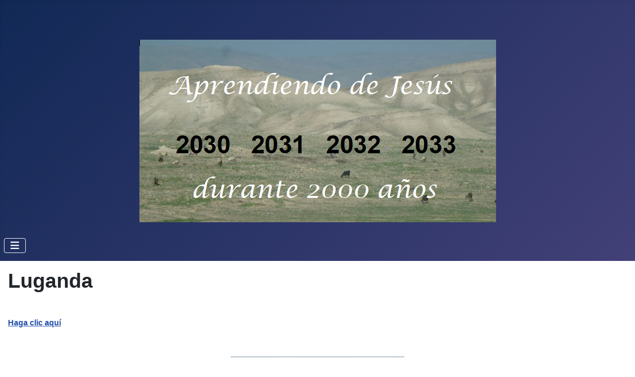

--- FILE ---
content_type: text/html; charset=utf-8
request_url: http://2030-2033.com/index.php/luganda
body_size: 3728
content:
<!DOCTYPE html>
<html lang="es-es" dir="ltr">

<head>
    <meta charset="utf-8">
	<meta name="author" content="Katharina Dang">
	<meta name="viewport" content="width=device-width, initial-scale=1">
	<meta name="generator" content="Joomla! - Open Source Content Management">
	<title>Luganda</title>
	<link href="/media/system/images/joomla-favicon.svg" rel="icon" type="image/svg+xml">
	<link href="/media/system/images/favicon.ico" rel="alternate icon" type="image/vnd.microsoft.icon">
	<link href="/media/system/images/joomla-favicon-pinned.svg" rel="mask-icon" color="#000">

    <link href="/media/system/css/joomla-fontawesome.min.css?dfd97e" rel="lazy-stylesheet"><noscript><link href="/media/system/css/joomla-fontawesome.min.css?dfd97e" rel="stylesheet"></noscript>
	<link href="/media/templates/site/cassiopeia/css/template.min.css?dfd97e" rel="stylesheet">
	<link href="/media/templates/site/cassiopeia/css/global/colors_standard.min.css?dfd97e" rel="stylesheet">
	<link href="/media/templates/site/cassiopeia/css/vendor/joomla-custom-elements/joomla-alert.min.css?0.4.1" rel="stylesheet">
	<style>:root {
		--hue: 214;
		--template-bg-light: #f0f4fb;
		--template-text-dark: #495057;
		--template-text-light: #ffffff;
		--template-link-color: var(--link-color);
		--template-special-color: #001B4C;
		
	}</style>

    <script src="/media/mod_menu/js/menu.min.js?dfd97e" type="module"></script>
	<script type="application/json" class="joomla-script-options new">{"joomla.jtext":{"ERROR":"Error","MESSAGE":"Mensaje","NOTICE":"Aviso","WARNING":"Advertencia","JCLOSE":"Cerrar","JOK":"OK","JOPEN":"Abrir"},"system.paths":{"root":"","rootFull":"http:\/\/2030-2033.com\/","base":"","baseFull":"http:\/\/2030-2033.com\/"},"csrf.token":"28f9dd420f4511fbc9ae52d11146447e"}</script>
	<script src="/media/system/js/core.min.js?a3d8f8"></script>
	<script src="/media/templates/site/cassiopeia/js/template.min.js?dfd97e" type="module"></script>
	<script src="/media/vendor/bootstrap/js/collapse.min.js?5.3.8" type="module"></script>
	<script src="/media/system/js/messages.min.js?9a4811" type="module"></script>
	<script type="application/ld+json">{"@context":"https://schema.org","@graph":[{"@type":"Organization","@id":"http://2030-2033.com/#/schema/Organization/base","name":"Von Jesus lernen","url":"http://2030-2033.com/"},{"@type":"WebSite","@id":"http://2030-2033.com/#/schema/WebSite/base","url":"http://2030-2033.com/","name":"Von Jesus lernen","publisher":{"@id":"http://2030-2033.com/#/schema/Organization/base"}},{"@type":"WebPage","@id":"http://2030-2033.com/#/schema/WebPage/base","url":"http://2030-2033.com/index.php/luganda","name":"Luganda","isPartOf":{"@id":"http://2030-2033.com/#/schema/WebSite/base"},"about":{"@id":"http://2030-2033.com/#/schema/Organization/base"},"inLanguage":"es-ES"},{"@type":"Article","@id":"http://2030-2033.com/#/schema/com_content/article/50","name":"Luganda","headline":"Luganda","inLanguage":"es-ES","thumbnailUrl":"images/Titelbild-Uganda.png","isPartOf":{"@id":"http://2030-2033.com/#/schema/WebPage/base"}}]}</script>

</head>

<body class="site com_content wrapper-static view-article no-layout no-task itemid-157 has-sidebar-left has-sidebar-right">
    <header class="header container-header full-width">

                    <div class="container-topbar">
                
<div id="mod-custom110" class="mod-custom custom">
    <p> </p>
<p> </p>
<p><img style="display: block; margin-left: auto; margin-right: auto;" src="/images/Titelbild.png#joomlaImage://local-images/Titelbild.png?width=719&amp;height=368" width="719" height="368" /></p></div>

            </div>
        
        
        
                    <div class="grid-child container-nav">
                                    
<nav class="navbar navbar-expand-md" aria-label="Aprende de Jesús">
    <button class="navbar-toggler navbar-toggler-right" type="button" data-bs-toggle="collapse" data-bs-target="#navbar114" aria-controls="navbar114" aria-expanded="false" aria-label="Alternar navegación">
        <span class="icon-menu" aria-hidden="true"></span>
    </button>
    <div class="collapse navbar-collapse" id="navbar114">
        <ul class="mod-menu mod-list nav ">
<li class="nav-item item-126 default"><a href="/index.php" >Aprende de Jesús</a></li><li class="nav-item item-102 active"><a href="/index.php/arzt" >de él como médico</a></li><li class="nav-item item-105"><a href="/index.php/fuer-alle-da" >de quien esta para todos</a></li><li class="nav-item item-106"><a href="/index.php/angeklagter" >de él como acusado</a></li><li class="nav-item item-107"><a href="/index.php/auferstandener" >de él, el resucitado</a></li><li class="nav-item item-108"><a href="/index.php/beter" >de él como una oración</a></li><li class="nav-item item-109"><a href="/index.php/christus" >de él como Cristo / Ungido</a></li><li class="nav-item item-110"><a href="/index.php/davidsohn" >de él como hijo de David</a></li><li class="nav-item item-111"><a href="/index.php/diskutierend" >de él discutiendo con maestros de la ley / escribas</a></li><li class="nav-item item-112"><a href="/index.php/gesetzgeber" >de él como legislador</a></li><li class="nav-item item-113"><a href="/index.php/menschensohn" >de él como un hijo humano</a></li><li class="nav-item item-114"><a href="/index.php/niemand-ausschliessend" >de quien no excluye a nadie</a></li><li class="nav-item item-115"><a href="/index.php/pazifist" >de el como pacifista</a></li><li class="nav-item item-116"><a href="/index.php/prediger" >de el como predicador</a></li><li class="nav-item item-117"><a href="/index.php/richter" >de él como juez</a></li><li class="nav-item item-118"><a href="/index.php/sohn-gottes" >de él como el Hijo de Dios</a></li><li class="nav-item item-119"><a href="/index.php/therapeut" >de el como terapeuta</a></li><li class="nav-item item-120"><a href="/index.php/umgang-mit-geld" >de él en el trato con el dinero</a></li><li class="nav-item item-121"><a href="/index.php/schuld-vergebend" >de él, el perdonador de pecados / culpa</a></li><li class="nav-item item-122"><a href="/index.php/verratener" >de él como un traidor</a></li><li class="nav-item item-123"><a href="/index.php/verlassener" >de él como abandonado por todos</a></li><li class="nav-item item-124"><a href="/index.php/verurteilter" >de él como un convicto</a></li><li class="nav-item item-125"><a href="/index.php/wanderer" >de él como un vagabundo</a></li></ul>
    </div>
</nav>

                                            </div>
            </header>

    <div class="site-grid">
        
        
        
                    <div class="grid-child container-sidebar-left">
                <div class="sidebar-left card ">
            <h3 class="card-header ">Eventos</h3>        <div class="card-body">
                <ul class="mod-menu mod-list nav ">
<li class="nav-item item-103"><a href="/index.php/2030" >2030</a></li><li class="nav-item item-127"><a href="/index.php/2031" >2031</a></li><li class="nav-item item-128"><a href="/index.php/2032" >2032</a></li><li class="nav-item item-129"><a href="/index.php/2033" >2033</a></li></ul>
    </div>
</div>
<div class="sidebar-left card ">
            <h3 class="card-header ">Preparativos</h3>        <div class="card-body">
                <ul class="mod-menu mod-list nav ">
<li class="nav-item item-158"><a href="/index.php/pascua-de-resurreccion-2023" >Pascua de Resurrección 2023</a></li><li class="nav-item item-173"><a href="/index.php/el-papa-leon-xiv-en-noviembre-de-2025" >El Papa León XIV. en noviembre de 2025</a></li></ul>
    </div>
</div>
<div class="sidebar-left card ">
            <h3 class="card-header ">Información</h3>        <div class="card-body">
                <ul class="mod-menu mod-list nav ">
<li class="nav-item item-131"><a href="/index.php/mitmachen-neu" >Participar</a></li><li class="nav-item item-133"><a href="/index.php/datenschutz-neu" >Protección de datos</a></li><li class="nav-item item-134"><a href="/index.php/impressum" >Imprimir</a></li><li class="nav-item item-135"><a href="/index.php/kontakt" >Contakt</a></li></ul>
    </div>
</div>

            </div>
        
        <div class="grid-child container-component">
            
            
            <div id="system-message-container" aria-live="polite"></div>

            <main>
                <div class="com-content-article item-page">
    <meta itemprop="inLanguage" content="es-ES">
    
    
        <div class="page-header">
        <h1>
            Luganda        </h1>
                            </div>
        
        
    
    
        
                                                <div class="com-content-article__body">
        <p> </p>
<p><strong><a href="https://ug.2030-2033.com" target="_blank" rel="noopener">Haga clic aquí</a></strong></p>
<p> </p>
<p style="text-align: center;"><a href="https://ug.2030-2033.com" target="_blank" rel="noopener"><img src="/images/Titelbild-Uganda.png#joomlaImage://local-images/Titelbild-Uganda.png?width=350&amp;height=176" width="350" height="176" /></a></p>     </div>

        
                                        </div>

            </main>
            
        </div>

                    <div class="grid-child container-sidebar-right">
                <div class="sidebar-right card ">
            <h3 class="card-header ">Todos los sermones</h3>        <div class="card-body">
                <ul class="mod-menu mod-list nav ">
<li class="nav-item item-152"><a href="/index.php/mateo" >Evangelio de Mateo</a></li><li class="nav-item item-153"><a href="/index.php/evangelio-de-marco" >Evangelio de Marco</a></li><li class="nav-item item-151"><a href="/index.php/lucas" >Evangelio de Lucas</a></li><li class="nav-item item-154"><a href="/index.php/evangelio-de-juan" >Evangelio de Juan</a></li></ul>
    </div>
</div>
<div class="sidebar-right card ">
            <h3 class="card-header ">Idiomas</h3>        <div class="card-body">
                <ul class="mod-menu mod-list nav ">
<li class="nav-item item-104"><a href="/index.php/deutsch" >Alemán</a></li><li class="nav-item item-168"><a href="/index.php/amharish" >Amharish</a></li><li class="nav-item item-170"><a href="/index.php/arabe" >Árabe</a></li><li class="nav-item item-169"><a href="/index.php/armenio" >Armenio</a></li><li class="nav-item item-144"><a href="/index.php/birmano" >Birmano</a></li><li class="nav-item item-166"><a href="/index.php/bulgaro" >Búlgaro</a></li><li class="nav-item item-159"><a href="/index.php/tschechisch" >Checo</a></li><li class="nav-item item-138"><a href="/index.php/chinesisch" >Chino</a></li><li class="nav-item item-171"><a href="/index.php/finlandes" >Finlandés</a></li><li class="nav-item item-139"><a href="/index.php/franzoesisch" >Francés</a></li><li class="nav-item item-172"><a href="/index.php/hebreo" >Hebreo</a></li><li class="nav-item item-146"><a href="/index.php/holandes" >Holandés</a></li><li class="nav-item item-145"><a href="/index.php/hungaro" >Húngaro</a></li><li class="nav-item item-137"><a href="/index.php/englisch" >Inglés</a></li><li class="nav-item item-167"><a href="/index.php/italiano" >Italiano</a></li><li class="nav-item item-157 current active"><a href="/index.php/luganda" aria-current="page">Luganda</a></li><li class="nav-item item-143"><a href="/index.php/polaco" >Polaco</a></li><li class="nav-item item-136"><a href="/index.php/portugues" >Portugués</a></li><li class="nav-item item-142"><a href="/index.php/russisch" >Ruso</a></li><li class="nav-item item-156"><a href="/index.php/schwedisch" >Sueco</a></li><li class="nav-item item-141"><a href="/index.php/swahili" >Swahili</a></li><li class="nav-item item-155"><a href="/index.php/ucranio" >Ucranio</a></li><li class="nav-item item-160"><a href="/index.php/urdu" >Urdu</a></li><li class="nav-item item-140"><a href="/index.php/vietnamita" >Vietnamita</a></li></ul>
    </div>
</div>

            </div>
        
        
            </div>

            <footer class="container-footer footer full-width">
            <div class="grid-child">
                <div class="mod-footer">
    <div class="footer1">Copyright &#169; 2026 Von Jesus lernen. Todos los derechos reservados.</div>
    <div class="footer2"><a href="https://www.joomla.org">Joomla!</a> es software libre, liberado bajo la <a href="https://www.gnu.org/licenses/gpl-2.0.html">GNU General Public License.</a></div>
</div>

            </div>
        </footer>
    
    
    
</body>

</html>
